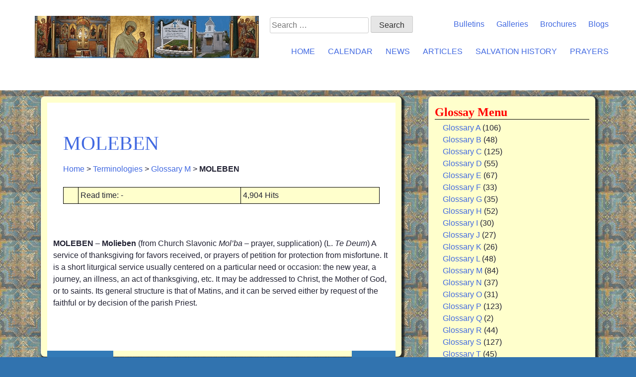

--- FILE ---
content_type: text/html; charset=UTF-8
request_url: https://churchmotherofgod.org/terminologies/moleben/
body_size: 9406
content:
<!DOCTYPE html>
<html lang="en-US">
<head>
    <meta charset="UTF-8">
    <meta name="viewport" content="width=device-width, initial-scale=1.0">
    <meta http-equiv="X-UA-Compatible" content="IE=edge">
    <title>MOLEBEN | Orthodox Church of the Mother of God</title>
    <script async type="text/javascript" src="https://cdnjs.cloudflare.com/ajax/libs/modernizr/2.8.3/modernizr.min.js"></script>
    <link rel="apple-touch-icon" sizes="57x57" href="/apple-touch-icon-57x57.png">
<link rel="apple-touch-icon" sizes="60x60" href="/apple-touch-icon-60x60.png">
<link rel="apple-touch-icon" sizes="72x72" href="/apple-touch-icon-72x72.png">
<link rel="apple-touch-icon" sizes="76x76" href="/apple-touch-icon-76x76.png">
<link rel="apple-touch-icon" sizes="114x114" href="/apple-touch-icon-114x114.png">
<link rel="apple-touch-icon" sizes="120x120" href="/apple-touch-icon-120x120.png">
<link rel="apple-touch-icon" sizes="144x144" href="/apple-touch-icon-144x144.png">
<link rel="apple-touch-icon" sizes="152x152" href="/apple-touch-icon-152x152.png">
<link rel="apple-touch-icon" sizes="180x180" href="/apple-touch-icon-180x180.png">
<link rel="icon" type="image/png" href="/favicon-32x32.png" sizes="32x32">
<link rel="icon" type="image/png" href="/android-chrome-192x192.png" sizes="192x192">
<link rel="icon" type="image/png" href="/favicon-96x96.png" sizes="96x96">
<link rel="icon" type="image/png" href="/favicon-16x16.png" sizes="16x16">
<link rel="mask-icon" href="/safari-pinned-tab.svg">
<meta name="msapplication-TileColor" content="#da532c">
<meta name="msapplication-TileImage" content="/mstile-144x144.png">
<meta name="theme-color" content="#ffffff">
<meta name="msapplication-TileColor" content="#FFFFFF" />
<meta name="msapplication-TileImage" content="/mstile-144x144.png" />
<meta name="msapplication-square70x70logo" content="/mstile-70x70.png" />
<meta name="msapplication-square150x150logo" content="/mstile-150x150.png" />
<meta name="msapplication-wide310x150logo" content="/mstile-310x150.png" />
<meta name="msapplication-square310x310logo" content="/mstile-310x310.png" />    <meta name='robots' content='index, follow, max-image-preview:large, max-snippet:-1, max-video-preview:-1' />

	<!-- This site is optimized with the Yoast SEO plugin v26.5 - https://yoast.com/wordpress/plugins/seo/ -->
	<title>MOLEBEN | Orthodox Church of the Mother of God</title>
	<link rel="canonical" href="https://churchmotherofgod.org/terminologies/moleben/" />
	<meta property="og:locale" content="en_US" />
	<meta property="og:type" content="article" />
	<meta property="og:title" content="MOLEBEN | Orthodox Church of the Mother of God" />
	<meta property="og:description" content="MOLEBEN &#8211; Molieben (from Church Slavonic Mol&#8217;ba &#8211; prayer, supplication) (L. Te Deum) A service of thanksgiving for favors received, or prayers of petition for protection from misfortune. It is a short liturgical service usually centered on a particular need or occasion: the new year, a journey, an illness, an act of thanksgiving, etc. It... Read More" />
	<meta property="og:url" content="https://churchmotherofgod.org/terminologies/moleben/" />
	<meta property="og:site_name" content="Orthodox Church of the Mother of God" />
	<meta property="article:publisher" content="https://www.facebook.com/mayslandingmog/" />
	<meta property="article:modified_time" content="2017-04-07T19:21:30+00:00" />
	<meta name="twitter:card" content="summary_large_image" />
	<script type="application/ld+json" class="yoast-schema-graph">{"@context":"https://schema.org","@graph":[{"@type":"WebPage","@id":"https://churchmotherofgod.org/terminologies/moleben/","url":"https://churchmotherofgod.org/terminologies/moleben/","name":"MOLEBEN | Orthodox Church of the Mother of God","isPartOf":{"@id":"https://churchmotherofgod.org/#website"},"datePublished":"2009-02-19T22:45:05+00:00","dateModified":"2017-04-07T19:21:30+00:00","breadcrumb":{"@id":"https://churchmotherofgod.org/terminologies/moleben/#breadcrumb"},"inLanguage":"en-US","potentialAction":[{"@type":"ReadAction","target":["https://churchmotherofgod.org/terminologies/moleben/"]}]},{"@type":"BreadcrumbList","@id":"https://churchmotherofgod.org/terminologies/moleben/#breadcrumb","itemListElement":[{"@type":"ListItem","position":1,"name":"Home","item":"https://churchmotherofgod.org/"},{"@type":"ListItem","position":2,"name":"Terminologies","item":"https://churchmotherofgod.org/terminologies/"},{"@type":"ListItem","position":3,"name":"Glossary M","item":"https://churchmotherofgod.org/terminologies_category/glossary-m/"},{"@type":"ListItem","position":4,"name":"MOLEBEN"}]},{"@type":"WebSite","@id":"https://churchmotherofgod.org/#website","url":"https://churchmotherofgod.org/","name":"Orthodox Church of the Mother of God","description":"Mays Landing, NJ (f. 1966)","publisher":{"@id":"https://churchmotherofgod.org/#organization"},"potentialAction":[{"@type":"SearchAction","target":{"@type":"EntryPoint","urlTemplate":"https://churchmotherofgod.org/?s={search_term_string}"},"query-input":{"@type":"PropertyValueSpecification","valueRequired":true,"valueName":"search_term_string"}}],"inLanguage":"en-US"},{"@type":"Organization","@id":"https://churchmotherofgod.org/#organization","name":"Orthodox Church of the Mother of God, Mays Landing NJ","url":"https://churchmotherofgod.org/","logo":{"@type":"ImageObject","inLanguage":"en-US","@id":"https://churchmotherofgod.org/#/schema/logo/image/","url":"https://churchmotherofgod.org/wp-content/uploads/2023/11/logo.png","contentUrl":"https://churchmotherofgod.org/wp-content/uploads/2023/11/logo.png","width":451,"height":85,"caption":"Orthodox Church of the Mother of God, Mays Landing NJ"},"image":{"@id":"https://churchmotherofgod.org/#/schema/logo/image/"},"sameAs":["https://www.facebook.com/mayslandingmog/"]}]}</script>
	<!-- / Yoast SEO plugin. -->


<link rel='dns-prefetch' href='//www.googletagmanager.com' />
<link rel="alternate" type="application/rss+xml" title="Orthodox Church of the Mother of God &raquo; Feed" href="https://churchmotherofgod.org/feed/" />
<link rel="alternate" title="oEmbed (JSON)" type="application/json+oembed" href="https://churchmotherofgod.org/wp-json/oembed/1.0/embed?url=https%3A%2F%2Fchurchmotherofgod.org%2Fterminologies%2Fmoleben%2F" />
<link rel="alternate" title="oEmbed (XML)" type="text/xml+oembed" href="https://churchmotherofgod.org/wp-json/oembed/1.0/embed?url=https%3A%2F%2Fchurchmotherofgod.org%2Fterminologies%2Fmoleben%2F&#038;format=xml" />
<style id='wp-img-auto-sizes-contain-inline-css'>
img:is([sizes=auto i],[sizes^="auto," i]){contain-intrinsic-size:3000px 1500px}
/*# sourceURL=wp-img-auto-sizes-contain-inline-css */
</style>
<style id='wp-block-library-inline-css'>
:root{--wp-block-synced-color:#7a00df;--wp-block-synced-color--rgb:122,0,223;--wp-bound-block-color:var(--wp-block-synced-color);--wp-editor-canvas-background:#ddd;--wp-admin-theme-color:#007cba;--wp-admin-theme-color--rgb:0,124,186;--wp-admin-theme-color-darker-10:#006ba1;--wp-admin-theme-color-darker-10--rgb:0,107,160.5;--wp-admin-theme-color-darker-20:#005a87;--wp-admin-theme-color-darker-20--rgb:0,90,135;--wp-admin-border-width-focus:2px}@media (min-resolution:192dpi){:root{--wp-admin-border-width-focus:1.5px}}.wp-element-button{cursor:pointer}:root .has-very-light-gray-background-color{background-color:#eee}:root .has-very-dark-gray-background-color{background-color:#313131}:root .has-very-light-gray-color{color:#eee}:root .has-very-dark-gray-color{color:#313131}:root .has-vivid-green-cyan-to-vivid-cyan-blue-gradient-background{background:linear-gradient(135deg,#00d084,#0693e3)}:root .has-purple-crush-gradient-background{background:linear-gradient(135deg,#34e2e4,#4721fb 50%,#ab1dfe)}:root .has-hazy-dawn-gradient-background{background:linear-gradient(135deg,#faaca8,#dad0ec)}:root .has-subdued-olive-gradient-background{background:linear-gradient(135deg,#fafae1,#67a671)}:root .has-atomic-cream-gradient-background{background:linear-gradient(135deg,#fdd79a,#004a59)}:root .has-nightshade-gradient-background{background:linear-gradient(135deg,#330968,#31cdcf)}:root .has-midnight-gradient-background{background:linear-gradient(135deg,#020381,#2874fc)}:root{--wp--preset--font-size--normal:16px;--wp--preset--font-size--huge:42px}.has-regular-font-size{font-size:1em}.has-larger-font-size{font-size:2.625em}.has-normal-font-size{font-size:var(--wp--preset--font-size--normal)}.has-huge-font-size{font-size:var(--wp--preset--font-size--huge)}.has-text-align-center{text-align:center}.has-text-align-left{text-align:left}.has-text-align-right{text-align:right}.has-fit-text{white-space:nowrap!important}#end-resizable-editor-section{display:none}.aligncenter{clear:both}.items-justified-left{justify-content:flex-start}.items-justified-center{justify-content:center}.items-justified-right{justify-content:flex-end}.items-justified-space-between{justify-content:space-between}.screen-reader-text{border:0;clip-path:inset(50%);height:1px;margin:-1px;overflow:hidden;padding:0;position:absolute;width:1px;word-wrap:normal!important}.screen-reader-text:focus{background-color:#ddd;clip-path:none;color:#444;display:block;font-size:1em;height:auto;left:5px;line-height:normal;padding:15px 23px 14px;text-decoration:none;top:5px;width:auto;z-index:100000}html :where(.has-border-color){border-style:solid}html :where([style*=border-top-color]){border-top-style:solid}html :where([style*=border-right-color]){border-right-style:solid}html :where([style*=border-bottom-color]){border-bottom-style:solid}html :where([style*=border-left-color]){border-left-style:solid}html :where([style*=border-width]){border-style:solid}html :where([style*=border-top-width]){border-top-style:solid}html :where([style*=border-right-width]){border-right-style:solid}html :where([style*=border-bottom-width]){border-bottom-style:solid}html :where([style*=border-left-width]){border-left-style:solid}html :where(img[class*=wp-image-]){height:auto;max-width:100%}:where(figure){margin:0 0 1em}html :where(.is-position-sticky){--wp-admin--admin-bar--position-offset:var(--wp-admin--admin-bar--height,0px)}@media screen and (max-width:600px){html :where(.is-position-sticky){--wp-admin--admin-bar--position-offset:0px}}

/*# sourceURL=wp-block-library-inline-css */
</style><style id='wp-block-list-inline-css'>
ol,ul{box-sizing:border-box}:root :where(.wp-block-list.has-background){padding:1.25em 2.375em}
/*# sourceURL=https://churchmotherofgod.org/wp-includes/blocks/list/style.min.css */
</style>
<style id='global-styles-inline-css'>
:root{--wp--preset--aspect-ratio--square: 1;--wp--preset--aspect-ratio--4-3: 4/3;--wp--preset--aspect-ratio--3-4: 3/4;--wp--preset--aspect-ratio--3-2: 3/2;--wp--preset--aspect-ratio--2-3: 2/3;--wp--preset--aspect-ratio--16-9: 16/9;--wp--preset--aspect-ratio--9-16: 9/16;--wp--preset--color--black: #000000;--wp--preset--color--cyan-bluish-gray: #abb8c3;--wp--preset--color--white: #ffffff;--wp--preset--color--pale-pink: #f78da7;--wp--preset--color--vivid-red: #cf2e2e;--wp--preset--color--luminous-vivid-orange: #ff6900;--wp--preset--color--luminous-vivid-amber: #fcb900;--wp--preset--color--light-green-cyan: #7bdcb5;--wp--preset--color--vivid-green-cyan: #00d084;--wp--preset--color--pale-cyan-blue: #8ed1fc;--wp--preset--color--vivid-cyan-blue: #0693e3;--wp--preset--color--vivid-purple: #9b51e0;--wp--preset--gradient--vivid-cyan-blue-to-vivid-purple: linear-gradient(135deg,rgb(6,147,227) 0%,rgb(155,81,224) 100%);--wp--preset--gradient--light-green-cyan-to-vivid-green-cyan: linear-gradient(135deg,rgb(122,220,180) 0%,rgb(0,208,130) 100%);--wp--preset--gradient--luminous-vivid-amber-to-luminous-vivid-orange: linear-gradient(135deg,rgb(252,185,0) 0%,rgb(255,105,0) 100%);--wp--preset--gradient--luminous-vivid-orange-to-vivid-red: linear-gradient(135deg,rgb(255,105,0) 0%,rgb(207,46,46) 100%);--wp--preset--gradient--very-light-gray-to-cyan-bluish-gray: linear-gradient(135deg,rgb(238,238,238) 0%,rgb(169,184,195) 100%);--wp--preset--gradient--cool-to-warm-spectrum: linear-gradient(135deg,rgb(74,234,220) 0%,rgb(151,120,209) 20%,rgb(207,42,186) 40%,rgb(238,44,130) 60%,rgb(251,105,98) 80%,rgb(254,248,76) 100%);--wp--preset--gradient--blush-light-purple: linear-gradient(135deg,rgb(255,206,236) 0%,rgb(152,150,240) 100%);--wp--preset--gradient--blush-bordeaux: linear-gradient(135deg,rgb(254,205,165) 0%,rgb(254,45,45) 50%,rgb(107,0,62) 100%);--wp--preset--gradient--luminous-dusk: linear-gradient(135deg,rgb(255,203,112) 0%,rgb(199,81,192) 50%,rgb(65,88,208) 100%);--wp--preset--gradient--pale-ocean: linear-gradient(135deg,rgb(255,245,203) 0%,rgb(182,227,212) 50%,rgb(51,167,181) 100%);--wp--preset--gradient--electric-grass: linear-gradient(135deg,rgb(202,248,128) 0%,rgb(113,206,126) 100%);--wp--preset--gradient--midnight: linear-gradient(135deg,rgb(2,3,129) 0%,rgb(40,116,252) 100%);--wp--preset--font-size--small: 13px;--wp--preset--font-size--medium: 20px;--wp--preset--font-size--large: 36px;--wp--preset--font-size--x-large: 42px;--wp--preset--spacing--20: 0.44rem;--wp--preset--spacing--30: 0.67rem;--wp--preset--spacing--40: 1rem;--wp--preset--spacing--50: 1.5rem;--wp--preset--spacing--60: 2.25rem;--wp--preset--spacing--70: 3.38rem;--wp--preset--spacing--80: 5.06rem;--wp--preset--shadow--natural: 6px 6px 9px rgba(0, 0, 0, 0.2);--wp--preset--shadow--deep: 12px 12px 50px rgba(0, 0, 0, 0.4);--wp--preset--shadow--sharp: 6px 6px 0px rgba(0, 0, 0, 0.2);--wp--preset--shadow--outlined: 6px 6px 0px -3px rgb(255, 255, 255), 6px 6px rgb(0, 0, 0);--wp--preset--shadow--crisp: 6px 6px 0px rgb(0, 0, 0);}:where(.is-layout-flex){gap: 0.5em;}:where(.is-layout-grid){gap: 0.5em;}body .is-layout-flex{display: flex;}.is-layout-flex{flex-wrap: wrap;align-items: center;}.is-layout-flex > :is(*, div){margin: 0;}body .is-layout-grid{display: grid;}.is-layout-grid > :is(*, div){margin: 0;}:where(.wp-block-columns.is-layout-flex){gap: 2em;}:where(.wp-block-columns.is-layout-grid){gap: 2em;}:where(.wp-block-post-template.is-layout-flex){gap: 1.25em;}:where(.wp-block-post-template.is-layout-grid){gap: 1.25em;}.has-black-color{color: var(--wp--preset--color--black) !important;}.has-cyan-bluish-gray-color{color: var(--wp--preset--color--cyan-bluish-gray) !important;}.has-white-color{color: var(--wp--preset--color--white) !important;}.has-pale-pink-color{color: var(--wp--preset--color--pale-pink) !important;}.has-vivid-red-color{color: var(--wp--preset--color--vivid-red) !important;}.has-luminous-vivid-orange-color{color: var(--wp--preset--color--luminous-vivid-orange) !important;}.has-luminous-vivid-amber-color{color: var(--wp--preset--color--luminous-vivid-amber) !important;}.has-light-green-cyan-color{color: var(--wp--preset--color--light-green-cyan) !important;}.has-vivid-green-cyan-color{color: var(--wp--preset--color--vivid-green-cyan) !important;}.has-pale-cyan-blue-color{color: var(--wp--preset--color--pale-cyan-blue) !important;}.has-vivid-cyan-blue-color{color: var(--wp--preset--color--vivid-cyan-blue) !important;}.has-vivid-purple-color{color: var(--wp--preset--color--vivid-purple) !important;}.has-black-background-color{background-color: var(--wp--preset--color--black) !important;}.has-cyan-bluish-gray-background-color{background-color: var(--wp--preset--color--cyan-bluish-gray) !important;}.has-white-background-color{background-color: var(--wp--preset--color--white) !important;}.has-pale-pink-background-color{background-color: var(--wp--preset--color--pale-pink) !important;}.has-vivid-red-background-color{background-color: var(--wp--preset--color--vivid-red) !important;}.has-luminous-vivid-orange-background-color{background-color: var(--wp--preset--color--luminous-vivid-orange) !important;}.has-luminous-vivid-amber-background-color{background-color: var(--wp--preset--color--luminous-vivid-amber) !important;}.has-light-green-cyan-background-color{background-color: var(--wp--preset--color--light-green-cyan) !important;}.has-vivid-green-cyan-background-color{background-color: var(--wp--preset--color--vivid-green-cyan) !important;}.has-pale-cyan-blue-background-color{background-color: var(--wp--preset--color--pale-cyan-blue) !important;}.has-vivid-cyan-blue-background-color{background-color: var(--wp--preset--color--vivid-cyan-blue) !important;}.has-vivid-purple-background-color{background-color: var(--wp--preset--color--vivid-purple) !important;}.has-black-border-color{border-color: var(--wp--preset--color--black) !important;}.has-cyan-bluish-gray-border-color{border-color: var(--wp--preset--color--cyan-bluish-gray) !important;}.has-white-border-color{border-color: var(--wp--preset--color--white) !important;}.has-pale-pink-border-color{border-color: var(--wp--preset--color--pale-pink) !important;}.has-vivid-red-border-color{border-color: var(--wp--preset--color--vivid-red) !important;}.has-luminous-vivid-orange-border-color{border-color: var(--wp--preset--color--luminous-vivid-orange) !important;}.has-luminous-vivid-amber-border-color{border-color: var(--wp--preset--color--luminous-vivid-amber) !important;}.has-light-green-cyan-border-color{border-color: var(--wp--preset--color--light-green-cyan) !important;}.has-vivid-green-cyan-border-color{border-color: var(--wp--preset--color--vivid-green-cyan) !important;}.has-pale-cyan-blue-border-color{border-color: var(--wp--preset--color--pale-cyan-blue) !important;}.has-vivid-cyan-blue-border-color{border-color: var(--wp--preset--color--vivid-cyan-blue) !important;}.has-vivid-purple-border-color{border-color: var(--wp--preset--color--vivid-purple) !important;}.has-vivid-cyan-blue-to-vivid-purple-gradient-background{background: var(--wp--preset--gradient--vivid-cyan-blue-to-vivid-purple) !important;}.has-light-green-cyan-to-vivid-green-cyan-gradient-background{background: var(--wp--preset--gradient--light-green-cyan-to-vivid-green-cyan) !important;}.has-luminous-vivid-amber-to-luminous-vivid-orange-gradient-background{background: var(--wp--preset--gradient--luminous-vivid-amber-to-luminous-vivid-orange) !important;}.has-luminous-vivid-orange-to-vivid-red-gradient-background{background: var(--wp--preset--gradient--luminous-vivid-orange-to-vivid-red) !important;}.has-very-light-gray-to-cyan-bluish-gray-gradient-background{background: var(--wp--preset--gradient--very-light-gray-to-cyan-bluish-gray) !important;}.has-cool-to-warm-spectrum-gradient-background{background: var(--wp--preset--gradient--cool-to-warm-spectrum) !important;}.has-blush-light-purple-gradient-background{background: var(--wp--preset--gradient--blush-light-purple) !important;}.has-blush-bordeaux-gradient-background{background: var(--wp--preset--gradient--blush-bordeaux) !important;}.has-luminous-dusk-gradient-background{background: var(--wp--preset--gradient--luminous-dusk) !important;}.has-pale-ocean-gradient-background{background: var(--wp--preset--gradient--pale-ocean) !important;}.has-electric-grass-gradient-background{background: var(--wp--preset--gradient--electric-grass) !important;}.has-midnight-gradient-background{background: var(--wp--preset--gradient--midnight) !important;}.has-small-font-size{font-size: var(--wp--preset--font-size--small) !important;}.has-medium-font-size{font-size: var(--wp--preset--font-size--medium) !important;}.has-large-font-size{font-size: var(--wp--preset--font-size--large) !important;}.has-x-large-font-size{font-size: var(--wp--preset--font-size--x-large) !important;}
/*# sourceURL=global-styles-inline-css */
</style>

<style id='classic-theme-styles-inline-css'>
/*! This file is auto-generated */
.wp-block-button__link{color:#fff;background-color:#32373c;border-radius:9999px;box-shadow:none;text-decoration:none;padding:calc(.667em + 2px) calc(1.333em + 2px);font-size:1.125em}.wp-block-file__button{background:#32373c;color:#fff;text-decoration:none}
/*# sourceURL=/wp-includes/css/classic-themes.min.css */
</style>
<link rel='stylesheet' id='wpo_min-header-0-css' href='https://churchmotherofgod.org/wp-content/cache/wpo-minify/1764710213/assets/wpo-minify-header-49f33a74.min.css' media='all' />
<script src="https://churchmotherofgod.org/wp-includes/js/jquery/jquery.min.js" id="jquery-core-js"></script>
<script src="https://churchmotherofgod.org/wp-includes/js/jquery/jquery-migrate.min.js" id="jquery-migrate-js"></script>
<script src="https://churchmotherofgod.org/wp-content/plugins/photo-gallery/booster/assets/js/circle-progress.js" id="twbbwg-circle-js"></script>
<script id="twbbwg-global-js-extra">
var twb = {"nonce":"603920c61a","ajax_url":"https://churchmotherofgod.org/wp-admin/admin-ajax.php","plugin_url":"https://churchmotherofgod.org/wp-content/plugins/photo-gallery/booster","href":"https://churchmotherofgod.org/wp-admin/admin.php?page=twbbwg_photo-gallery"};
var twb = {"nonce":"603920c61a","ajax_url":"https://churchmotherofgod.org/wp-admin/admin-ajax.php","plugin_url":"https://churchmotherofgod.org/wp-content/plugins/photo-gallery/booster","href":"https://churchmotherofgod.org/wp-admin/admin.php?page=twbbwg_photo-gallery"};
//# sourceURL=twbbwg-global-js-extra
</script>
<script src="https://churchmotherofgod.org/wp-content/plugins/photo-gallery/booster/assets/js/global.js" id="twbbwg-global-js"></script>
<script src="https://churchmotherofgod.org/wp-content/themes/cmog_s/js/bootstrap.min.js" id="cmog-bootstrapjs-js"></script>

<!-- Google tag (gtag.js) snippet added by Site Kit -->
<!-- Google Analytics snippet added by Site Kit -->
<script src="https://www.googletagmanager.com/gtag/js?id=GT-MB8R82W" id="google_gtagjs-js" async></script>
<script id="google_gtagjs-js-after">
window.dataLayer = window.dataLayer || [];function gtag(){dataLayer.push(arguments);}
gtag("set","linker",{"domains":["churchmotherofgod.org"]});
gtag("js", new Date());
gtag("set", "developer_id.dZTNiMT", true);
gtag("config", "GT-MB8R82W", {"googlesitekit_post_type":"cpt_terminologies"});
 window._googlesitekit = window._googlesitekit || {}; window._googlesitekit.throttledEvents = []; window._googlesitekit.gtagEvent = (name, data) => { var key = JSON.stringify( { name, data } ); if ( !! window._googlesitekit.throttledEvents[ key ] ) { return; } window._googlesitekit.throttledEvents[ key ] = true; setTimeout( () => { delete window._googlesitekit.throttledEvents[ key ]; }, 5 ); gtag( "event", name, { ...data, event_source: "site-kit" } ); }; 
//# sourceURL=google_gtagjs-js-after
</script>
<link rel="https://api.w.org/" href="https://churchmotherofgod.org/wp-json/" /><link rel="EditURI" type="application/rsd+xml" title="RSD" href="https://churchmotherofgod.org/xmlrpc.php?rsd" />
<meta name="generator" content="WordPress 6.9" />
<link rel='shortlink' href='https://churchmotherofgod.org/?p=406' />
<meta name="generator" content="Site Kit by Google 1.167.0" /><link rel="pingback" href="https://churchmotherofgod.org/xmlrpc.php"></head>
<body class="wp-singular cpt_terminologies-template-default single single-cpt_terminologies postid-406 single-format-standard wp-theme-cmog_s no-sidebar">
<header id="masthead">
    <div class="site-header" >
        <div class="container">
            <div class="row">
                <div class="col-sm-5">
                    <div class="site-header-inner">
                        <div class="logo-wrapper">
                            <a href="https://churchmotherofgod.org/" title="Orthodox Church of the Mother of God" rel="home">
                             <img style="max-width: 100%" src="https://churchmotherofgod.org/wp-content/themes/cmog_s/images/logo.png"> 
                            </a>
                        </div>
                        <button class="dl-trigger hidden-md hidden-lg">Open Menu</button>
                    </div>
                </div>
            	<div class="col-sm-7 hidden-xs hidden-sm">
					<div class="row">				
						<nav class="top-nav-wrapper">
							<ul id="top-menu" class="menu"><li id="menu-item-9507" class="menu-item menu-item-type-taxonomy menu-item-object-documents_categories menu-item-9507"><a href="https://churchmotherofgod.org/documents_types/bulletins/">Bulletins</a></li>
<li id="menu-item-10666" class="menu-item menu-item-type-taxonomy menu-item-object-calendars_categories menu-item-10666"><a href="https://churchmotherofgod.org/calendars_category/past-events-section/">Galleries</a></li>
<li id="menu-item-11206" class="menu-item menu-item-type-taxonomy menu-item-object-documents_categories menu-item-11206"><a href="https://churchmotherofgod.org/documents_types/brochures/">Brochures</a></li>
<li id="menu-item-6998" class="menu-item menu-item-type-taxonomy menu-item-object-category menu-item-6998"><a href="https://churchmotherofgod.org/category/blog/">Blogs</a></li>
</ul>						</nav>
						<form role="search" method="get" class="search-form" action="https://churchmotherofgod.org/">
				<label>
					<span class="screen-reader-text">Search for:</span>
					<input type="search" class="search-field" placeholder="Search &hellip;" value="" name="s" />
				</label>
				<input type="submit" class="search-submit" value="Search" />
			</form>					</div>
					<div class="row">
						<nav class="site-navigation">
							<div class="site-navigation-primary hidden-xs hidden-sm">
								<div class="menu-main-menu-container"><ul id="main-menu" class="nav navbar-nav"><li id="menu-item-8963" class="menu-item menu-item-type-custom menu-item-object-custom menu-item-has-children menu-item-8963"><a href="/">Home</a>
<ul class="sub-menu">
	<li id="menu-item-3808" class="menu-item menu-item-type-post_type menu-item-object-page menu-item-home menu-item-3808"><a href="https://churchmotherofgod.org/">Welcome</a></li>
	<li id="menu-item-4287" class="menu-item menu-item-type-taxonomy menu-item-object-terminologies_categories menu-item-4287"><a href="https://churchmotherofgod.org/terminologies_category/glossary-a/">Terminology</a></li>
	<li id="menu-item-6760" class="menu-item menu-item-type-taxonomy menu-item-object-readings_categories menu-item-6760"><a href="https://churchmotherofgod.org/readings_category/old-testament-readings/">Old Testament Readings</a></li>
	<li id="menu-item-6759" class="menu-item menu-item-type-taxonomy menu-item-object-readings_categories menu-item-6759"><a href="https://churchmotherofgod.org/readings_category/new-testament-readings/">New Testament Readings</a></li>
</ul>
</li>
<li id="menu-item-7357" class="menu-item menu-item-type-post_type menu-item-object-page menu-item-has-children menu-item-7357"><a href="https://churchmotherofgod.org/month/">Calendar</a>
<ul class="sub-menu">
	<li id="menu-item-7354" class="menu-item menu-item-type-taxonomy menu-item-object-calendars_categories menu-item-7354"><a href="https://churchmotherofgod.org/calendars_category/schedule-of-services/">Schedule of Services</a></li>
	<li id="menu-item-3806" class="menu-item menu-item-type-post_type menu-item-object-page menu-item-3806"><a href="https://churchmotherofgod.org/today/">Day</a></li>
	<li id="menu-item-7338" class="menu-item menu-item-type-post_type menu-item-object-page menu-item-7338"><a href="https://churchmotherofgod.org/month/">Calendar</a></li>
	<li id="menu-item-7400" class="menu-item menu-item-type-taxonomy menu-item-object-calendars_categories menu-item-7400"><a href="https://churchmotherofgod.org/calendars_category/church-year/">About the Church Year</a></li>
	<li id="menu-item-7340" class="menu-item menu-item-type-post_type menu-item-object-page menu-item-7340"><a href="https://churchmotherofgod.org/fixed-feasts-by-month/">Fixed feasts by Month</a></li>
	<li id="menu-item-7339" class="menu-item menu-item-type-post_type menu-item-object-page menu-item-7339"><a href="https://churchmotherofgod.org/movable-feast-by-year/">Movable Feast by Year</a></li>
	<li id="menu-item-7355" class="menu-item menu-item-type-taxonomy menu-item-object-calendars_categories menu-item-7355"><a href="https://churchmotherofgod.org/calendars_category/coming-events/">Coming Events And Announcements</a></li>
	<li id="menu-item-7356" class="menu-item menu-item-type-taxonomy menu-item-object-calendars_categories menu-item-7356"><a href="https://churchmotherofgod.org/calendars_category/past-events-section/">Past Events Section</a></li>
	<li id="menu-item-7745" class="menu-item menu-item-type-post_type menu-item-object-page menu-item-7745"><a href="https://churchmotherofgod.org/readings/">Readings</a></li>
</ul>
</li>
<li id="menu-item-3805" class="menu-item menu-item-type-post_type menu-item-object-page menu-item-3805"><a href="https://churchmotherofgod.org/news/">News</a></li>
<li id="menu-item-3803" class="menu-item menu-item-type-post_type menu-item-object-page menu-item-has-children menu-item-3803"><a href="https://churchmotherofgod.org/articles-pages/">Articles</a>
<ul class="sub-menu">
	<li id="menu-item-6820" class="menu-item menu-item-type-taxonomy menu-item-object-articles_categories menu-item-6820"><a href="https://churchmotherofgod.org/articles_category/orthodox-church/">Orthodox Church</a></li>
	<li id="menu-item-6821" class="menu-item menu-item-type-taxonomy menu-item-object-articles_categories menu-item-6821"><a href="https://churchmotherofgod.org/articles_category/worship/">Worship</a></li>
	<li id="menu-item-6823" class="menu-item menu-item-type-taxonomy menu-item-object-articles_categories menu-item-6823"><a href="https://churchmotherofgod.org/articles_category/saints-and-icons/">Saints and Icons</a></li>
</ul>
</li>
<li id="menu-item-10046" class="menu-item menu-item-type-post_type menu-item-object-page menu-item-has-children menu-item-10046"><a href="https://churchmotherofgod.org/salvation-history/">Salvation History</a>
<ul class="sub-menu">
	<li id="menu-item-4288" class="menu-item menu-item-type-taxonomy menu-item-object-histories_categories menu-item-4288"><a href="https://churchmotherofgod.org/histories_category/pre-history/">Pre History</a></li>
	<li id="menu-item-4289" class="menu-item menu-item-type-taxonomy menu-item-object-histories_categories menu-item-4289"><a href="https://churchmotherofgod.org/histories_category/the-covenant/">The Covenant</a></li>
	<li id="menu-item-4293" class="menu-item menu-item-type-taxonomy menu-item-object-histories_categories menu-item-4293"><a href="https://churchmotherofgod.org/histories_category/law-and-the-prophets/">The Law and the Prophets, Preparation</a></li>
	<li id="menu-item-4294" class="menu-item menu-item-type-taxonomy menu-item-object-histories_categories menu-item-4294"><a href="https://churchmotherofgod.org/histories_category/the-son-of-god/">The Son of God, the Incarnation</a></li>
	<li id="menu-item-4290" class="menu-item menu-item-type-taxonomy menu-item-object-histories_categories menu-item-4290"><a href="https://churchmotherofgod.org/histories_category/death-and-resurrection/">Death and Resurrection, Redemption</a></li>
	<li id="menu-item-4291" class="menu-item menu-item-type-taxonomy menu-item-object-histories_categories menu-item-4291"><a href="https://churchmotherofgod.org/histories_category/new-life-church-history/">New Life, Church History</a></li>
	<li id="menu-item-4292" class="menu-item menu-item-type-taxonomy menu-item-object-histories_categories menu-item-4292"><a href="https://churchmotherofgod.org/histories_category/salvation-the-kingdom-of-heaven/">Salvation, The Kingdom of Heaven</a></li>
</ul>
</li>
<li id="menu-item-7042" class="menu-item menu-item-type-taxonomy menu-item-object-prayers_categories menu-item-has-children menu-item-7042"><a href="https://churchmotherofgod.org/prayers_category/text-of-prayers/">Prayers</a>
<ul class="sub-menu">
	<li id="menu-item-7028" class="menu-item menu-item-type-taxonomy menu-item-object-prayers_categories menu-item-7028"><a href="https://churchmotherofgod.org/prayers_category/canticles-or-odes/">Canticles (or Odes)</a></li>
	<li id="menu-item-7029" class="menu-item menu-item-type-taxonomy menu-item-object-prayers_categories menu-item-7029"><a href="https://churchmotherofgod.org/prayers_category/orthodox-psalter/">Orthodox Psalter</a></li>
	<li id="menu-item-7030" class="menu-item menu-item-type-taxonomy menu-item-object-prayers_categories menu-item-7030"><a href="https://churchmotherofgod.org/prayers_category/text-of-prayers/">Text of Prayers</a></li>
	<li id="menu-item-7031" class="menu-item menu-item-type-taxonomy menu-item-object-prayers_categories menu-item-7031"><a href="https://churchmotherofgod.org/prayers_category/troparia-and-kontakia/">Troparia and Kontakia</a></li>
</ul>
</li>
</ul></div>							</div>
						</nav>
					</div>
				</div>
			</div>	
		</div>	
        <nav class="mobile-nav-wrapper hidden visible-xs visible-sm ">
         <div id="dl-menu" class="dl-menuwrapper"><ul class="dl-menu"><li class="menu-item menu-item-type-custom menu-item-object-custom menu-item-has-children menu-item-8963"><a href="/">Home</a>
<ul class="dl-submenu">
	<li class="menu-item menu-item-type-post_type menu-item-object-page menu-item-home menu-item-3808"><a href="https://churchmotherofgod.org/">Welcome</a></li>
	<li class="menu-item menu-item-type-taxonomy menu-item-object-terminologies_categories menu-item-4287"><a href="https://churchmotherofgod.org/terminologies_category/glossary-a/">Terminology</a></li>
	<li class="menu-item menu-item-type-taxonomy menu-item-object-readings_categories menu-item-6760"><a href="https://churchmotherofgod.org/readings_category/old-testament-readings/">Old Testament Readings</a></li>
	<li class="menu-item menu-item-type-taxonomy menu-item-object-readings_categories menu-item-6759"><a href="https://churchmotherofgod.org/readings_category/new-testament-readings/">New Testament Readings</a></li>
</ul>
</li>
<li class="menu-item menu-item-type-post_type menu-item-object-page menu-item-has-children menu-item-7357"><a href="https://churchmotherofgod.org/month/">Calendar</a>
<ul class="dl-submenu">
	<li class="menu-item menu-item-type-taxonomy menu-item-object-calendars_categories menu-item-7354"><a href="https://churchmotherofgod.org/calendars_category/schedule-of-services/">Schedule of Services</a></li>
	<li class="menu-item menu-item-type-post_type menu-item-object-page menu-item-3806"><a href="https://churchmotherofgod.org/today/">Day</a></li>
	<li class="menu-item menu-item-type-post_type menu-item-object-page menu-item-7338"><a href="https://churchmotherofgod.org/month/">Calendar</a></li>
	<li class="menu-item menu-item-type-taxonomy menu-item-object-calendars_categories menu-item-7400"><a href="https://churchmotherofgod.org/calendars_category/church-year/">About the Church Year</a></li>
	<li class="menu-item menu-item-type-post_type menu-item-object-page menu-item-7340"><a href="https://churchmotherofgod.org/fixed-feasts-by-month/">Fixed feasts by Month</a></li>
	<li class="menu-item menu-item-type-post_type menu-item-object-page menu-item-7339"><a href="https://churchmotherofgod.org/movable-feast-by-year/">Movable Feast by Year</a></li>
	<li class="menu-item menu-item-type-taxonomy menu-item-object-calendars_categories menu-item-7355"><a href="https://churchmotherofgod.org/calendars_category/coming-events/">Coming Events And Announcements</a></li>
	<li class="menu-item menu-item-type-taxonomy menu-item-object-calendars_categories menu-item-7356"><a href="https://churchmotherofgod.org/calendars_category/past-events-section/">Past Events Section</a></li>
	<li class="menu-item menu-item-type-post_type menu-item-object-page menu-item-7745"><a href="https://churchmotherofgod.org/readings/">Readings</a></li>
</ul>
</li>
<li class="menu-item menu-item-type-post_type menu-item-object-page menu-item-3805"><a href="https://churchmotherofgod.org/news/">News</a></li>
<li class="menu-item menu-item-type-post_type menu-item-object-page menu-item-has-children menu-item-3803"><a href="https://churchmotherofgod.org/articles-pages/">Articles</a>
<ul class="dl-submenu">
	<li class="menu-item menu-item-type-taxonomy menu-item-object-articles_categories menu-item-6820"><a href="https://churchmotherofgod.org/articles_category/orthodox-church/">Orthodox Church</a></li>
	<li class="menu-item menu-item-type-taxonomy menu-item-object-articles_categories menu-item-6821"><a href="https://churchmotherofgod.org/articles_category/worship/">Worship</a></li>
	<li class="menu-item menu-item-type-taxonomy menu-item-object-articles_categories menu-item-6823"><a href="https://churchmotherofgod.org/articles_category/saints-and-icons/">Saints and Icons</a></li>
</ul>
</li>
<li class="menu-item menu-item-type-post_type menu-item-object-page menu-item-has-children menu-item-10046"><a href="https://churchmotherofgod.org/salvation-history/">Salvation History</a>
<ul class="dl-submenu">
	<li class="menu-item menu-item-type-taxonomy menu-item-object-histories_categories menu-item-4288"><a href="https://churchmotherofgod.org/histories_category/pre-history/">Pre History</a></li>
	<li class="menu-item menu-item-type-taxonomy menu-item-object-histories_categories menu-item-4289"><a href="https://churchmotherofgod.org/histories_category/the-covenant/">The Covenant</a></li>
	<li class="menu-item menu-item-type-taxonomy menu-item-object-histories_categories menu-item-4293"><a href="https://churchmotherofgod.org/histories_category/law-and-the-prophets/">The Law and the Prophets, Preparation</a></li>
	<li class="menu-item menu-item-type-taxonomy menu-item-object-histories_categories menu-item-4294"><a href="https://churchmotherofgod.org/histories_category/the-son-of-god/">The Son of God, the Incarnation</a></li>
	<li class="menu-item menu-item-type-taxonomy menu-item-object-histories_categories menu-item-4290"><a href="https://churchmotherofgod.org/histories_category/death-and-resurrection/">Death and Resurrection, Redemption</a></li>
	<li class="menu-item menu-item-type-taxonomy menu-item-object-histories_categories menu-item-4291"><a href="https://churchmotherofgod.org/histories_category/new-life-church-history/">New Life, Church History</a></li>
	<li class="menu-item menu-item-type-taxonomy menu-item-object-histories_categories menu-item-4292"><a href="https://churchmotherofgod.org/histories_category/salvation-the-kingdom-of-heaven/">Salvation, The Kingdom of Heaven</a></li>
</ul>
</li>
<li class="menu-item menu-item-type-taxonomy menu-item-object-prayers_categories menu-item-has-children menu-item-7042"><a href="https://churchmotherofgod.org/prayers_category/text-of-prayers/">Prayers</a>
<ul class="dl-submenu">
	<li class="menu-item menu-item-type-taxonomy menu-item-object-prayers_categories menu-item-7028"><a href="https://churchmotherofgod.org/prayers_category/canticles-or-odes/">Canticles (or Odes)</a></li>
	<li class="menu-item menu-item-type-taxonomy menu-item-object-prayers_categories menu-item-7029"><a href="https://churchmotherofgod.org/prayers_category/orthodox-psalter/">Orthodox Psalter</a></li>
	<li class="menu-item menu-item-type-taxonomy menu-item-object-prayers_categories menu-item-7030"><a href="https://churchmotherofgod.org/prayers_category/text-of-prayers/">Text of Prayers</a></li>
	<li class="menu-item menu-item-type-taxonomy menu-item-object-prayers_categories menu-item-7031"><a href="https://churchmotherofgod.org/prayers_category/troparia-and-kontakia/">Troparia and Kontakia</a></li>
</ul>
</li>
</ul></div>        </nav>
    </div>
</header>
        
<section class="section-terminologies">
<div class="container">
	<div class="row">
		<div class="col-sm-8"> 
			<div class="terminologies-items-wrapper"> 
            <article id="post-406" class="post-406 cpt_terminologies type-cpt_terminologies status-publish format-standard hentry terminologies_categories-glossary-m">
			                <header>
                    <h1 class="page-title"><a href="https://churchmotherofgod.org/terminologies/moleben/" rel="bookmark">MOLEBEN</a></h1>
					<div class="article-tools"><p id="breadcrumbs"><span><span><a href="https://churchmotherofgod.org/">Home</a></span> &gt; <span><a href="https://churchmotherofgod.org/terminologies/">Terminologies</a></span> &gt; <span><a href="https://churchmotherofgod.org/terminologies_category/glossary-m/">Glossary M</a></span> &gt; <span class="breadcrumb_last" aria-current="page"><strong>MOLEBEN</strong></span></span></p><table class="history-list"><tr><td class="history-data"></td><td class="history-data">Read time: -</td><td class="history-data">4,904 Hits</dev></td></tr></table></div>
                </header><!-- .entry-header -->

                                    <div class="entry-content">
                        <p class="MsoNormal"><b>MOLEBEN</b> &#8211;<b> Molieben </b>(from Church Slavonic <i>Mol&#8217;ba</i> &#8211; prayer, supplication) (L. <i>Te Deum</i>) A service of thanksgiving for favors received, or prayers of petition for protection from misfortune. It is a short liturgical service usually centered on a particular need or occasion: the new year, a journey, an illness, an act of thanksgiving, etc. It may be addressed to Christ, the Mother of God, or to saints. Its general structure is that of Matins, and it can be served either by request of the faithful or by decision of the parish Priest.</p>
<p>&nbsp;</p>
<div class='yarpp yarpp-related yarpp-related-website yarpp-related-none yarpp-template-yarpp-template-table'>
</div>
                    </div><!-- .entry-content -->
                    <div class="prev-next">
					<div class="navigation"><div class="alignleft"><a class="btn" href="https://churchmotherofgod.org/terminologies/mnogaya-lyeta/"title="MNOGAYA LYETA">Previous</a></div><div class="alignright"><a class="btn" href="https://churchmotherofgod.org/terminologies/monastery/"title="MONASTERY">Next</a></div></div>				
					                    </div> 
                            </article><!-- #post-## -->
			</div>
		</div>
		<div class="col-sm-4">
			<div class="sidebar">  
				<div class="widget-container">
	                <aside id="custom-post-type-categories-5" class="widget widget_categories"><div class="widget-title">Glossay Menu</div>			<ul>
				<li class="cat-item cat-item-185"><a href="https://churchmotherofgod.org/terminologies_category/glossary-a/">Glossary A</a> (106)
</li>
	<li class="cat-item cat-item-187"><a href="https://churchmotherofgod.org/terminologies_category/glossary-b/">Glossary B</a> (48)
</li>
	<li class="cat-item cat-item-188"><a href="https://churchmotherofgod.org/terminologies_category/glossary-c/">Glossary C</a> (125)
</li>
	<li class="cat-item cat-item-189"><a href="https://churchmotherofgod.org/terminologies_category/glossary-d/">Glossary D</a> (55)
</li>
	<li class="cat-item cat-item-190"><a href="https://churchmotherofgod.org/terminologies_category/glossary-e/">Glossary E</a> (67)
</li>
	<li class="cat-item cat-item-191"><a href="https://churchmotherofgod.org/terminologies_category/glossary-f/">Glossary F</a> (33)
</li>
	<li class="cat-item cat-item-192"><a href="https://churchmotherofgod.org/terminologies_category/glossary-g/">Glossary G</a> (35)
</li>
	<li class="cat-item cat-item-193"><a href="https://churchmotherofgod.org/terminologies_category/glossary-h/">Glossary H</a> (52)
</li>
	<li class="cat-item cat-item-194"><a href="https://churchmotherofgod.org/terminologies_category/glossary-i/">Glossary I</a> (30)
</li>
	<li class="cat-item cat-item-195"><a href="https://churchmotherofgod.org/terminologies_category/glossary-j/">Glossary J</a> (27)
</li>
	<li class="cat-item cat-item-196"><a href="https://churchmotherofgod.org/terminologies_category/glossary-k/">Glossary K</a> (26)
</li>
	<li class="cat-item cat-item-197"><a href="https://churchmotherofgod.org/terminologies_category/glossary-l/">Glossary L</a> (48)
</li>
	<li class="cat-item cat-item-198"><a href="https://churchmotherofgod.org/terminologies_category/glossary-m/">Glossary M</a> (84)
</li>
	<li class="cat-item cat-item-199"><a href="https://churchmotherofgod.org/terminologies_category/glossary-n/">Glossary N</a> (37)
</li>
	<li class="cat-item cat-item-200"><a href="https://churchmotherofgod.org/terminologies_category/glossary-o/">Glossary O</a> (31)
</li>
	<li class="cat-item cat-item-201"><a href="https://churchmotherofgod.org/terminologies_category/glossary-p/">Glossary P</a> (123)
</li>
	<li class="cat-item cat-item-202"><a href="https://churchmotherofgod.org/terminologies_category/glossary-q/">Glossary Q</a> (2)
</li>
	<li class="cat-item cat-item-203"><a href="https://churchmotherofgod.org/terminologies_category/glossary-r/">Glossary R</a> (44)
</li>
	<li class="cat-item cat-item-204"><a href="https://churchmotherofgod.org/terminologies_category/glossary-s/">Glossary S</a> (127)
</li>
	<li class="cat-item cat-item-205"><a href="https://churchmotherofgod.org/terminologies_category/glossary-t/">Glossary T</a> (45)
</li>
	<li class="cat-item cat-item-206"><a href="https://churchmotherofgod.org/terminologies_category/glossary-u/">Glossary U</a> (6)
</li>
	<li class="cat-item cat-item-207"><a href="https://churchmotherofgod.org/terminologies_category/glossary-v/">Glossary V</a> (25)
</li>
	<li class="cat-item cat-item-208"><a href="https://churchmotherofgod.org/terminologies_category/glossary-w/">Glossary W</a> (13)
</li>
	<li class="cat-item cat-item-209"><a href="https://churchmotherofgod.org/terminologies_category/glossary-x/">Glossary X</a> (1)
</li>
	<li class="cat-item cat-item-210"><a href="https://churchmotherofgod.org/terminologies_category/glossary-y/">Glossary Y</a> (1)
</li>
	<li class="cat-item cat-item-211"><a href="https://churchmotherofgod.org/terminologies_category/glossary-z/">Glossary Z</a> (13)
</li>
			</ul>
			</aside>	            </div>
			</div>
		</div>
	</div>
</div>
</section> 

<footer>
    <div class="container">
        <div class="row">
        	<div class="footer-submenu-wrapper">
	            <div class="col-sm-3 widget-container">
	                <aside id="nav_menu-2" class="widget widget_nav_menu"><div class="menu-top-menu-container"><ul id="menu-top-menu" class="menu"><li class="menu-item menu-item-type-taxonomy menu-item-object-documents_categories menu-item-9507"><a href="https://churchmotherofgod.org/documents_types/bulletins/">Bulletins</a></li>
<li class="menu-item menu-item-type-taxonomy menu-item-object-calendars_categories menu-item-10666"><a href="https://churchmotherofgod.org/calendars_category/past-events-section/">Galleries</a></li>
<li class="menu-item menu-item-type-taxonomy menu-item-object-documents_categories menu-item-11206"><a href="https://churchmotherofgod.org/documents_types/brochures/">Brochures</a></li>
<li class="menu-item menu-item-type-taxonomy menu-item-object-category menu-item-6998"><a href="https://churchmotherofgod.org/category/blog/">Blogs</a></li>
</ul></div></aside>	            </div>
	            <div class="col-sm-3 widget-container">
	                	            </div>
	            <div class="col-sm-3 widget-container">
	                	            </div>
	            <div class="col-sm-3 widget-container">
	                <aside id="block-2" class="widget widget_block">
<ul class="wp-block-list">
<li><a href="/sitemap/">Sitemap</a></li>



<li><a href="/documents/parish-documents/">Parish Documents</a></li>



<li><a href="https://churchmotherofgod.org/privacy-policy/" data-type="page" data-id="9544">Privacy Policy</a></li>
</ul>
</aside><aside id="block-3" class="widget widget_block">
<ul class="wp-block-list">
<li></li>
</ul>
</aside><aside id="block-4" class="widget widget_block">
<ul class="wp-block-list">
<li></li>
</ul>
</aside>						            </div>
            </div>
        </div>
		<div class="row">
            <div class="col-sm-12">
	            <div class="footer-copyright-wrapper">
	                <aside id="custom_html-3" class="widget_text widget widget_custom_html"><div class="textwidget custom-html-widget"><p class="center">We are:<a href="https://churchmotherofgod.org/" class="local"> ChurchMotherOfGod.org</a> | Send comments to: <a href="mailto:Webmaster@churchmotherofgod.org" class="local">Webmaster at churchmotherofgod.org</a> Thanks.<br />
Copyright 2008 - 2025, Church of the Mother Of God, Mays Landing, New Jersey <a href="https://www.facebook.com/mayslandingmog/" class="external">Visit us on Facebook</a></p></div></aside>	            </div>
       		</div>
        </div>
    </div>
</footer>  
<script type="speculationrules">
{"prefetch":[{"source":"document","where":{"and":[{"href_matches":"/*"},{"not":{"href_matches":["/wp-*.php","/wp-admin/*","/wp-content/uploads/*","/wp-content/*","/wp-content/plugins/*","/wp-content/themes/cmog_s/*","/*\\?(.+)"]}},{"not":{"selector_matches":"a[rel~=\"nofollow\"]"}},{"not":{"selector_matches":".no-prefetch, .no-prefetch a"}}]},"eagerness":"conservative"}]}
</script>
<script src="https://churchmotherofgod.org/wp-content/themes/cmog_s/js/navigation.js" id="cmog_s-navigation-js"></script>
<script src="https://churchmotherofgod.org/wp-content/themes/cmog_s/js/global.js" id="cmog_s-globaljs-js"></script>
<script src="https://churchmotherofgod.org/wp-content/themes/cmog_s/js/jquery.dlmenu.js" id="cmog_s-dlmenujs-js"></script>
<script src="https://churchmotherofgod.org/wp-includes/js/comment-reply.min.js" id="comment-reply-js" async data-wp-strategy="async" fetchpriority="low"></script>
<script src="https://churchmotherofgod.org/wp-content/plugins/google-site-kit/dist/assets/js/googlesitekit-events-provider-wpforms-ed443a3a3d45126a22ce.js" id="googlesitekit-events-provider-wpforms-js" defer></script>
 
</body></html>
